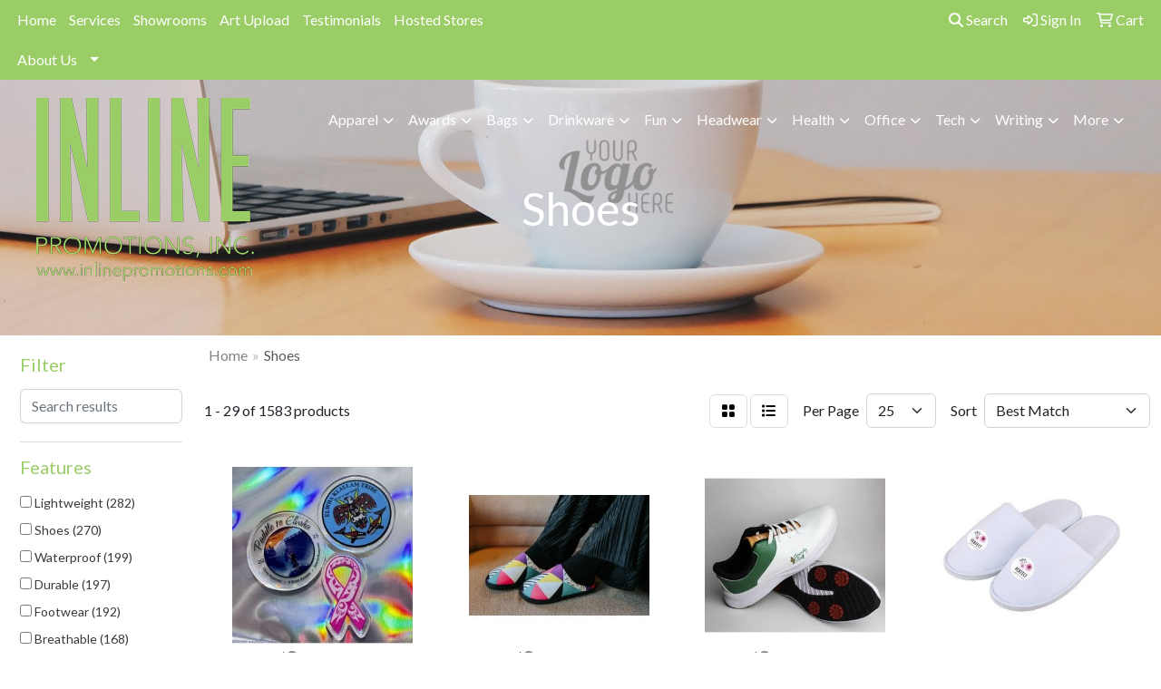

--- FILE ---
content_type: text/html
request_url: https://www.inlinepromotions.com/ws/ws.dll/StartSrch?UID=23088&WENavID=17859979
body_size: 14267
content:
<!DOCTYPE html>
<html lang="en"><head>
<meta charset="utf-8">
<meta http-equiv="X-UA-Compatible" content="IE=edge">
<meta name="viewport" content="width=device-width, initial-scale=1">
<!-- The above 3 meta tags *must* come first in the head; any other head content must come *after* these tags -->


<link href="/distsite/styles/8/css/bootstrap.min.css" rel="stylesheet" />
<link href="https://fonts.googleapis.com/css?family=Open+Sans:400,600|Oswald:400,600" rel="stylesheet">
<link href="/distsite/styles/8/css/owl.carousel.min.css" rel="stylesheet">
<link href="/distsite/styles/8/css/nouislider.css" rel="stylesheet">
<!--<link href="/distsite/styles/8/css/menu.css" rel="stylesheet"/>-->
<link href="/distsite/styles/8/css/flexslider.css" rel="stylesheet">
<link href="/distsite/styles/8/css/all.min.css" rel="stylesheet">
<link href="/distsite/styles/8/css/slick/slick.css" rel="stylesheet"/>
<link href="/distsite/styles/8/css/lightbox/lightbox.css" rel="stylesheet"  />
<link href="/distsite/styles/8/css/yamm.css" rel="stylesheet" />
<!-- Custom styles for this theme -->
<link href="/we/we.dll/StyleSheet?UN=23088&Type=WETheme&TS=C44496.6875925926" rel="stylesheet">
<!-- Custom styles for this theme -->
<link href="/we/we.dll/StyleSheet?UN=23088&Type=WETheme-PS&TS=C44496.6875925926" rel="stylesheet">
<style>
@media only screen and (min-width: 1200px){
.navbar-default .navbar-brand, .navbar-default .navbar-brand img {
    max-height: 200px;
}
}
</style>

<!-- HTML5 shim and Respond.js for IE8 support of HTML5 elements and media queries -->
<!--[if lt IE 9]>
      <script src="https://oss.maxcdn.com/html5shiv/3.7.3/html5shiv.min.js"></script>
      <script src="https://oss.maxcdn.com/respond/1.4.2/respond.min.js"></script>
    <![endif]-->

</head>

<body style="background:#fff;">


  <!-- Slide-Out Menu -->
  <div id="filter-menu" class="filter-menu">
    <button id="close-menu" class="btn-close"></button>
    <div class="menu-content">
      
<aside class="filter-sidebar">



<div class="filter-section first">
	<h2>Filter</h2>
	 <div class="input-group mb-3">
	 <input type="text" style="border-right:0;" placeholder="Search results" class="form-control text-search-within-results" name="SearchWithinResults" value="" maxlength="100" onkeyup="HandleTextFilter(event);">
	  <label class="input-group-text" style="background-color:#fff;"><a  style="display:none;" href="javascript:void(0);" class="remove-filter" data-toggle="tooltip" title="Clear" onclick="ClearTextFilter();"><i class="far fa-times" aria-hidden="true"></i> <span class="fa-sr-only">x</span></a></label>
	</div>
</div>

<a href="javascript:void(0);" class="clear-filters"  style="display:none;" onclick="ClearDrillDown();">Clear all filters</a>

<div class="filter-section"  style="display:none;">
	<h2>Categories</h2>

	<div class="filter-list">

	 

		<!-- wrapper for more filters -->
        <div class="show-filter">

		</div><!-- showfilters -->

	</div>

		<a href="#" class="show-more"  style="display:none;" >Show more</a>
</div>


<div class="filter-section" >
	<h2>Features</h2>

		<div class="filter-list">

	  		<div class="checkbox"><label><input class="filtercheckbox" type="checkbox" name="2|Lightweight" ><span> Lightweight (282)</span></label></div><div class="checkbox"><label><input class="filtercheckbox" type="checkbox" name="2|Shoes" ><span> Shoes (270)</span></label></div><div class="checkbox"><label><input class="filtercheckbox" type="checkbox" name="2|Waterproof" ><span> Waterproof (199)</span></label></div><div class="checkbox"><label><input class="filtercheckbox" type="checkbox" name="2|Durable" ><span> Durable (197)</span></label></div><div class="checkbox"><label><input class="filtercheckbox" type="checkbox" name="2|Footwear" ><span> Footwear (192)</span></label></div><div class="checkbox"><label><input class="filtercheckbox" type="checkbox" name="2|Breathable" ><span> Breathable (168)</span></label></div><div class="checkbox"><label><input class="filtercheckbox" type="checkbox" name="2|Comfortable" ><span> Comfortable (164)</span></label></div><div class="checkbox"><label><input class="filtercheckbox" type="checkbox" name="2|Beach" ><span> Beach (142)</span></label></div><div class="checkbox"><label><input class="filtercheckbox" type="checkbox" name="2|Sandals" ><span> Sandals (140)</span></label></div><div class="checkbox"><label><input class="filtercheckbox" type="checkbox" name="2|Slippers" ><span> Slippers (127)</span></label></div><div class="show-filter"><div class="checkbox"><label><input class="filtercheckbox" type="checkbox" name="2|Outdoor" ><span> Outdoor (126)</span></label></div><div class="checkbox"><label><input class="filtercheckbox" type="checkbox" name="2|Soft" ><span> Soft (120)</span></label></div><div class="checkbox"><label><input class="filtercheckbox" type="checkbox" name="2|Boot" ><span> Boot (118)</span></label></div><div class="checkbox"><label><input class="filtercheckbox" type="checkbox" name="2|Mesh lining" ><span> Mesh lining (115)</span></label></div><div class="checkbox"><label><input class="filtercheckbox" type="checkbox" name="2|Slides" ><span> Slides (109)</span></label></div><div class="checkbox"><label><input class="filtercheckbox" type="checkbox" name="2|Flip flop" ><span> Flip flop (105)</span></label></div><div class="checkbox"><label><input class="filtercheckbox" type="checkbox" name="2|Unisex" ><span> Unisex (91)</span></label></div><div class="checkbox"><label><input class="filtercheckbox" type="checkbox" name="2|Non slip" ><span> Non slip (90)</span></label></div><div class="checkbox"><label><input class="filtercheckbox" type="checkbox" name="2|Portable" ><span> Portable (86)</span></label></div><div class="checkbox"><label><input class="filtercheckbox" type="checkbox" name="2|Non-slip" ><span> Non-slip (85)</span></label></div><div class="checkbox"><label><input class="filtercheckbox" type="checkbox" name="2|Men" ><span> Men (79)</span></label></div><div class="checkbox"><label><input class="filtercheckbox" type="checkbox" name="2|Pool" ><span> Pool (79)</span></label></div><div class="checkbox"><label><input class="filtercheckbox" type="checkbox" name="2|Indoor" ><span> Indoor (77)</span></label></div><div class="checkbox"><label><input class="filtercheckbox" type="checkbox" name="2|Summer" ><span> Summer (76)</span></label></div><div class="checkbox"><label><input class="filtercheckbox" type="checkbox" name="2|Travel" ><span> Travel (76)</span></label></div><div class="checkbox"><label><input class="filtercheckbox" type="checkbox" name="2|Flexible" ><span> Flexible (75)</span></label></div><div class="checkbox"><label><input class="filtercheckbox" type="checkbox" name="2|Cement construction" ><span> Cement construction (71)</span></label></div><div class="checkbox"><label><input class="filtercheckbox" type="checkbox" name="2|Premium full grain leather" ><span> Premium full grain leather (70)</span></label></div><div class="checkbox"><label><input class="filtercheckbox" type="checkbox" name="2|Washable" ><span> Washable (69)</span></label></div><div class="checkbox"><label><input class="filtercheckbox" type="checkbox" name="2|Waterproof pro™ construction" ><span> Waterproof pro™ construction (67)</span></label></div><div class="checkbox"><label><input class="filtercheckbox" type="checkbox" name="2|Womens" ><span> Womens (67)</span></label></div><div class="checkbox"><label><input class="filtercheckbox" type="checkbox" name="2|Practical" ><span> Practical (65)</span></label></div><div class="checkbox"><label><input class="filtercheckbox" type="checkbox" name="2|Warm" ><span> Warm (65)</span></label></div><div class="checkbox"><label><input class="filtercheckbox" type="checkbox" name="2|Spa" ><span> Spa (64)</span></label></div><div class="checkbox"><label><input class="filtercheckbox" type="checkbox" name="2|Open toe" ><span> Open toe (62)</span></label></div><div class="checkbox"><label><input class="filtercheckbox" type="checkbox" name="2|Comfort" ><span> Comfort (60)</span></label></div><div class="checkbox"><label><input class="filtercheckbox" type="checkbox" name="2|Full grain leather" ><span> Full grain leather (60)</span></label></div><div class="checkbox"><label><input class="filtercheckbox" type="checkbox" name="2|Timberland" ><span> Timberland (59)</span></label></div><div class="checkbox"><label><input class="filtercheckbox" type="checkbox" name="2|Rubber" ><span> Rubber (57)</span></label></div><div class="checkbox"><label><input class="filtercheckbox" type="checkbox" name="2|Work boots" ><span> Work boots (56)</span></label></div><div class="checkbox"><label><input class="filtercheckbox" type="checkbox" name="2|Casual" ><span> Casual (50)</span></label></div><div class="checkbox"><label><input class="filtercheckbox" type="checkbox" name="2|Fashion" ><span> Fashion (50)</span></label></div><div class="checkbox"><label><input class="filtercheckbox" type="checkbox" name="2|Home" ><span> Home (50)</span></label></div><div class="checkbox"><label><input class="filtercheckbox" type="checkbox" name="2|Disposable" ><span> Disposable (49)</span></label></div><div class="checkbox"><label><input class="filtercheckbox" type="checkbox" name="2|Plush" ><span> Plush (49)</span></label></div><div class="checkbox"><label><input class="filtercheckbox" type="checkbox" name="2|Reusable" ><span> Reusable (49)</span></label></div><div class="checkbox"><label><input class="filtercheckbox" type="checkbox" name="2|Sports" ><span> Sports (49)</span></label></div><div class="checkbox"><label><input class="filtercheckbox" type="checkbox" name="2|Protective" ><span> Protective (47)</span></label></div><div class="checkbox"><label><input class="filtercheckbox" type="checkbox" name="2|Shock absorbing" ><span> Shock absorbing (47)</span></label></div><div class="checkbox"><label><input class="filtercheckbox" type="checkbox" name="2|Wearproof" ><span> Wearproof (46)</span></label></div></div>

			<!-- wrapper for more filters -->
			<div class="show-filter">

			</div><!-- showfilters -->
 		</div>
		<a href="#" class="show-more"  >Show more</a>


</div>


<div class="filter-section" >
	<h2>Colors</h2>

		<div class="filter-list">

		  	<div class="checkbox"><label><input class="filtercheckbox" type="checkbox" name="1|Black" ><span> Black (740)</span></label></div><div class="checkbox"><label><input class="filtercheckbox" type="checkbox" name="1|White" ><span> White (442)</span></label></div><div class="checkbox"><label><input class="filtercheckbox" type="checkbox" name="1|Pink" ><span> Pink (402)</span></label></div><div class="checkbox"><label><input class="filtercheckbox" type="checkbox" name="1|Blue" ><span> Blue (356)</span></label></div><div class="checkbox"><label><input class="filtercheckbox" type="checkbox" name="1|Gray" ><span> Gray (331)</span></label></div><div class="checkbox"><label><input class="filtercheckbox" type="checkbox" name="1|Yellow" ><span> Yellow (291)</span></label></div><div class="checkbox"><label><input class="filtercheckbox" type="checkbox" name="1|Green" ><span> Green (276)</span></label></div><div class="checkbox"><label><input class="filtercheckbox" type="checkbox" name="1|Red" ><span> Red (275)</span></label></div><div class="checkbox"><label><input class="filtercheckbox" type="checkbox" name="1|Various" ><span> Various (220)</span></label></div><div class="checkbox"><label><input class="filtercheckbox" type="checkbox" name="1|Brown" ><span> Brown (186)</span></label></div><div class="show-filter"><div class="checkbox"><label><input class="filtercheckbox" type="checkbox" name="1|Orange" ><span> Orange (180)</span></label></div><div class="checkbox"><label><input class="filtercheckbox" type="checkbox" name="1|Purple" ><span> Purple (164)</span></label></div><div class="checkbox"><label><input class="filtercheckbox" type="checkbox" name="1|Navy blue" ><span> Navy blue (90)</span></label></div><div class="checkbox"><label><input class="filtercheckbox" type="checkbox" name="1|Beige" ><span> Beige (45)</span></label></div><div class="checkbox"><label><input class="filtercheckbox" type="checkbox" name="1|Royal blue" ><span> Royal blue (45)</span></label></div><div class="checkbox"><label><input class="filtercheckbox" type="checkbox" name="1|Light blue" ><span> Light blue (44)</span></label></div><div class="checkbox"><label><input class="filtercheckbox" type="checkbox" name="1|Dark brown" ><span> Dark brown (33)</span></label></div><div class="checkbox"><label><input class="filtercheckbox" type="checkbox" name="1|Silver" ><span> Silver (29)</span></label></div><div class="checkbox"><label><input class="filtercheckbox" type="checkbox" name="1|Dark blue" ><span> Dark blue (27)</span></label></div><div class="checkbox"><label><input class="filtercheckbox" type="checkbox" name="1|Assorted" ><span> Assorted (24)</span></label></div><div class="checkbox"><label><input class="filtercheckbox" type="checkbox" name="1|Black/white" ><span> Black/white (24)</span></label></div><div class="checkbox"><label><input class="filtercheckbox" type="checkbox" name="1|Tan" ><span> Tan (23)</span></label></div><div class="checkbox"><label><input class="filtercheckbox" type="checkbox" name="1|Rose red" ><span> Rose red (20)</span></label></div><div class="checkbox"><label><input class="filtercheckbox" type="checkbox" name="1|Gold" ><span> Gold (19)</span></label></div><div class="checkbox"><label><input class="filtercheckbox" type="checkbox" name="1|Dark green" ><span> Dark green (18)</span></label></div><div class="checkbox"><label><input class="filtercheckbox" type="checkbox" name="1|Brown-214" ><span> Brown-214 (16)</span></label></div><div class="checkbox"><label><input class="filtercheckbox" type="checkbox" name="1|Light green" ><span> Light green (16)</span></label></div><div class="checkbox"><label><input class="filtercheckbox" type="checkbox" name="1|Lime green" ><span> Lime green (16)</span></label></div><div class="checkbox"><label><input class="filtercheckbox" type="checkbox" name="1|Dark gray" ><span> Dark gray (15)</span></label></div><div class="checkbox"><label><input class="filtercheckbox" type="checkbox" name="1|Sky blue" ><span> Sky blue (15)</span></label></div><div class="checkbox"><label><input class="filtercheckbox" type="checkbox" name="1|Khaki" ><span> Khaki (14)</span></label></div><div class="checkbox"><label><input class="filtercheckbox" type="checkbox" name="1|Light pink" ><span> Light pink (14)</span></label></div><div class="checkbox"><label><input class="filtercheckbox" type="checkbox" name="1|Aged bark brown" ><span> Aged bark brown (12)</span></label></div><div class="checkbox"><label><input class="filtercheckbox" type="checkbox" name="1|Black/red" ><span> Black/red (12)</span></label></div><div class="checkbox"><label><input class="filtercheckbox" type="checkbox" name="1|Distressed brown" ><span> Distressed brown (12)</span></label></div><div class="checkbox"><label><input class="filtercheckbox" type="checkbox" name="1|Oily distressed brown" ><span> Oily distressed brown (12)</span></label></div><div class="checkbox"><label><input class="filtercheckbox" type="checkbox" name="1|Wine red" ><span> Wine red (10)</span></label></div><div class="checkbox"><label><input class="filtercheckbox" type="checkbox" name="1|Copper" ><span> Copper (9)</span></label></div><div class="checkbox"><label><input class="filtercheckbox" type="checkbox" name="1|Cyan blue" ><span> Cyan blue (9)</span></label></div><div class="checkbox"><label><input class="filtercheckbox" type="checkbox" name="1|Coffee brown" ><span> Coffee brown (8)</span></label></div><div class="checkbox"><label><input class="filtercheckbox" type="checkbox" name="1|Custom" ><span> Custom (8)</span></label></div><div class="checkbox"><label><input class="filtercheckbox" type="checkbox" name="1|Khaki tan" ><span> Khaki tan (8)</span></label></div><div class="checkbox"><label><input class="filtercheckbox" type="checkbox" name="1|Light brown" ><span> Light brown (8)</span></label></div><div class="checkbox"><label><input class="filtercheckbox" type="checkbox" name="1|Navy" ><span> Navy (8)</span></label></div><div class="checkbox"><label><input class="filtercheckbox" type="checkbox" name="1|Plating - gold" ><span> Plating - gold (8)</span></label></div><div class="checkbox"><label><input class="filtercheckbox" type="checkbox" name="1|Black/gray" ><span> Black/gray (7)</span></label></div><div class="checkbox"><label><input class="filtercheckbox" type="checkbox" name="1|Black/royal blue" ><span> Black/royal blue (7)</span></label></div><div class="checkbox"><label><input class="filtercheckbox" type="checkbox" name="1|Black-001" ><span> Black-001 (7)</span></label></div><div class="checkbox"><label><input class="filtercheckbox" type="checkbox" name="1|Clear" ><span> Clear (7)</span></label></div><div class="checkbox"><label><input class="filtercheckbox" type="checkbox" name="1|Coffee" ><span> Coffee (7)</span></label></div></div>


			<!-- wrapper for more filters -->
			<div class="show-filter">

			</div><!-- showfilters -->

		  </div>

		<a href="#" class="show-more"  >Show more</a>
</div>


<div class="filter-section"  >
	<h2>Price Range</h2>
	<div class="filter-price-wrap">
		<div class="filter-price-inner">
			<div class="input-group">
				<span class="input-group-text input-group-text-white">$</span>
				<input type="text" class="form-control form-control-sm filter-min-prices" name="min-prices" value="" placeholder="Min" onkeyup="HandlePriceFilter(event);">
			</div>
			<div class="input-group">
				<span class="input-group-text input-group-text-white">$</span>
				<input type="text" class="form-control form-control-sm filter-max-prices" name="max-prices" value="" placeholder="Max" onkeyup="HandlePriceFilter(event);">
			</div>
		</div>
		<a href="javascript:void(0)" onclick="SetPriceFilter();" ><i class="fa-solid fa-chevron-right"></i></a>
	</div>
</div>

<div class="filter-section"   >
	<h2>Quantity</h2>
	<div class="filter-price-wrap mb-2">
		<input type="text" class="form-control form-control-sm filter-quantity" value="" placeholder="Qty" onkeyup="HandleQuantityFilter(event);">
		<a href="javascript:void(0)" onclick="SetQuantityFilter();"><i class="fa-solid fa-chevron-right"></i></a>
	</div>
</div>




	</aside>

    </div>
</div>




	<div class="container-fluid">
		<div class="row">

			<div class="col-md-3 col-lg-2">
        <div class="d-none d-md-block">
          <div id="desktop-filter">
            
<aside class="filter-sidebar">



<div class="filter-section first">
	<h2>Filter</h2>
	 <div class="input-group mb-3">
	 <input type="text" style="border-right:0;" placeholder="Search results" class="form-control text-search-within-results" name="SearchWithinResults" value="" maxlength="100" onkeyup="HandleTextFilter(event);">
	  <label class="input-group-text" style="background-color:#fff;"><a  style="display:none;" href="javascript:void(0);" class="remove-filter" data-toggle="tooltip" title="Clear" onclick="ClearTextFilter();"><i class="far fa-times" aria-hidden="true"></i> <span class="fa-sr-only">x</span></a></label>
	</div>
</div>

<a href="javascript:void(0);" class="clear-filters"  style="display:none;" onclick="ClearDrillDown();">Clear all filters</a>

<div class="filter-section"  style="display:none;">
	<h2>Categories</h2>

	<div class="filter-list">

	 

		<!-- wrapper for more filters -->
        <div class="show-filter">

		</div><!-- showfilters -->

	</div>

		<a href="#" class="show-more"  style="display:none;" >Show more</a>
</div>


<div class="filter-section" >
	<h2>Features</h2>

		<div class="filter-list">

	  		<div class="checkbox"><label><input class="filtercheckbox" type="checkbox" name="2|Lightweight" ><span> Lightweight (282)</span></label></div><div class="checkbox"><label><input class="filtercheckbox" type="checkbox" name="2|Shoes" ><span> Shoes (270)</span></label></div><div class="checkbox"><label><input class="filtercheckbox" type="checkbox" name="2|Waterproof" ><span> Waterproof (199)</span></label></div><div class="checkbox"><label><input class="filtercheckbox" type="checkbox" name="2|Durable" ><span> Durable (197)</span></label></div><div class="checkbox"><label><input class="filtercheckbox" type="checkbox" name="2|Footwear" ><span> Footwear (192)</span></label></div><div class="checkbox"><label><input class="filtercheckbox" type="checkbox" name="2|Breathable" ><span> Breathable (168)</span></label></div><div class="checkbox"><label><input class="filtercheckbox" type="checkbox" name="2|Comfortable" ><span> Comfortable (164)</span></label></div><div class="checkbox"><label><input class="filtercheckbox" type="checkbox" name="2|Beach" ><span> Beach (142)</span></label></div><div class="checkbox"><label><input class="filtercheckbox" type="checkbox" name="2|Sandals" ><span> Sandals (140)</span></label></div><div class="checkbox"><label><input class="filtercheckbox" type="checkbox" name="2|Slippers" ><span> Slippers (127)</span></label></div><div class="show-filter"><div class="checkbox"><label><input class="filtercheckbox" type="checkbox" name="2|Outdoor" ><span> Outdoor (126)</span></label></div><div class="checkbox"><label><input class="filtercheckbox" type="checkbox" name="2|Soft" ><span> Soft (120)</span></label></div><div class="checkbox"><label><input class="filtercheckbox" type="checkbox" name="2|Boot" ><span> Boot (118)</span></label></div><div class="checkbox"><label><input class="filtercheckbox" type="checkbox" name="2|Mesh lining" ><span> Mesh lining (115)</span></label></div><div class="checkbox"><label><input class="filtercheckbox" type="checkbox" name="2|Slides" ><span> Slides (109)</span></label></div><div class="checkbox"><label><input class="filtercheckbox" type="checkbox" name="2|Flip flop" ><span> Flip flop (105)</span></label></div><div class="checkbox"><label><input class="filtercheckbox" type="checkbox" name="2|Unisex" ><span> Unisex (91)</span></label></div><div class="checkbox"><label><input class="filtercheckbox" type="checkbox" name="2|Non slip" ><span> Non slip (90)</span></label></div><div class="checkbox"><label><input class="filtercheckbox" type="checkbox" name="2|Portable" ><span> Portable (86)</span></label></div><div class="checkbox"><label><input class="filtercheckbox" type="checkbox" name="2|Non-slip" ><span> Non-slip (85)</span></label></div><div class="checkbox"><label><input class="filtercheckbox" type="checkbox" name="2|Men" ><span> Men (79)</span></label></div><div class="checkbox"><label><input class="filtercheckbox" type="checkbox" name="2|Pool" ><span> Pool (79)</span></label></div><div class="checkbox"><label><input class="filtercheckbox" type="checkbox" name="2|Indoor" ><span> Indoor (77)</span></label></div><div class="checkbox"><label><input class="filtercheckbox" type="checkbox" name="2|Summer" ><span> Summer (76)</span></label></div><div class="checkbox"><label><input class="filtercheckbox" type="checkbox" name="2|Travel" ><span> Travel (76)</span></label></div><div class="checkbox"><label><input class="filtercheckbox" type="checkbox" name="2|Flexible" ><span> Flexible (75)</span></label></div><div class="checkbox"><label><input class="filtercheckbox" type="checkbox" name="2|Cement construction" ><span> Cement construction (71)</span></label></div><div class="checkbox"><label><input class="filtercheckbox" type="checkbox" name="2|Premium full grain leather" ><span> Premium full grain leather (70)</span></label></div><div class="checkbox"><label><input class="filtercheckbox" type="checkbox" name="2|Washable" ><span> Washable (69)</span></label></div><div class="checkbox"><label><input class="filtercheckbox" type="checkbox" name="2|Waterproof pro™ construction" ><span> Waterproof pro™ construction (67)</span></label></div><div class="checkbox"><label><input class="filtercheckbox" type="checkbox" name="2|Womens" ><span> Womens (67)</span></label></div><div class="checkbox"><label><input class="filtercheckbox" type="checkbox" name="2|Practical" ><span> Practical (65)</span></label></div><div class="checkbox"><label><input class="filtercheckbox" type="checkbox" name="2|Warm" ><span> Warm (65)</span></label></div><div class="checkbox"><label><input class="filtercheckbox" type="checkbox" name="2|Spa" ><span> Spa (64)</span></label></div><div class="checkbox"><label><input class="filtercheckbox" type="checkbox" name="2|Open toe" ><span> Open toe (62)</span></label></div><div class="checkbox"><label><input class="filtercheckbox" type="checkbox" name="2|Comfort" ><span> Comfort (60)</span></label></div><div class="checkbox"><label><input class="filtercheckbox" type="checkbox" name="2|Full grain leather" ><span> Full grain leather (60)</span></label></div><div class="checkbox"><label><input class="filtercheckbox" type="checkbox" name="2|Timberland" ><span> Timberland (59)</span></label></div><div class="checkbox"><label><input class="filtercheckbox" type="checkbox" name="2|Rubber" ><span> Rubber (57)</span></label></div><div class="checkbox"><label><input class="filtercheckbox" type="checkbox" name="2|Work boots" ><span> Work boots (56)</span></label></div><div class="checkbox"><label><input class="filtercheckbox" type="checkbox" name="2|Casual" ><span> Casual (50)</span></label></div><div class="checkbox"><label><input class="filtercheckbox" type="checkbox" name="2|Fashion" ><span> Fashion (50)</span></label></div><div class="checkbox"><label><input class="filtercheckbox" type="checkbox" name="2|Home" ><span> Home (50)</span></label></div><div class="checkbox"><label><input class="filtercheckbox" type="checkbox" name="2|Disposable" ><span> Disposable (49)</span></label></div><div class="checkbox"><label><input class="filtercheckbox" type="checkbox" name="2|Plush" ><span> Plush (49)</span></label></div><div class="checkbox"><label><input class="filtercheckbox" type="checkbox" name="2|Reusable" ><span> Reusable (49)</span></label></div><div class="checkbox"><label><input class="filtercheckbox" type="checkbox" name="2|Sports" ><span> Sports (49)</span></label></div><div class="checkbox"><label><input class="filtercheckbox" type="checkbox" name="2|Protective" ><span> Protective (47)</span></label></div><div class="checkbox"><label><input class="filtercheckbox" type="checkbox" name="2|Shock absorbing" ><span> Shock absorbing (47)</span></label></div><div class="checkbox"><label><input class="filtercheckbox" type="checkbox" name="2|Wearproof" ><span> Wearproof (46)</span></label></div></div>

			<!-- wrapper for more filters -->
			<div class="show-filter">

			</div><!-- showfilters -->
 		</div>
		<a href="#" class="show-more"  >Show more</a>


</div>


<div class="filter-section" >
	<h2>Colors</h2>

		<div class="filter-list">

		  	<div class="checkbox"><label><input class="filtercheckbox" type="checkbox" name="1|Black" ><span> Black (740)</span></label></div><div class="checkbox"><label><input class="filtercheckbox" type="checkbox" name="1|White" ><span> White (442)</span></label></div><div class="checkbox"><label><input class="filtercheckbox" type="checkbox" name="1|Pink" ><span> Pink (402)</span></label></div><div class="checkbox"><label><input class="filtercheckbox" type="checkbox" name="1|Blue" ><span> Blue (356)</span></label></div><div class="checkbox"><label><input class="filtercheckbox" type="checkbox" name="1|Gray" ><span> Gray (331)</span></label></div><div class="checkbox"><label><input class="filtercheckbox" type="checkbox" name="1|Yellow" ><span> Yellow (291)</span></label></div><div class="checkbox"><label><input class="filtercheckbox" type="checkbox" name="1|Green" ><span> Green (276)</span></label></div><div class="checkbox"><label><input class="filtercheckbox" type="checkbox" name="1|Red" ><span> Red (275)</span></label></div><div class="checkbox"><label><input class="filtercheckbox" type="checkbox" name="1|Various" ><span> Various (220)</span></label></div><div class="checkbox"><label><input class="filtercheckbox" type="checkbox" name="1|Brown" ><span> Brown (186)</span></label></div><div class="show-filter"><div class="checkbox"><label><input class="filtercheckbox" type="checkbox" name="1|Orange" ><span> Orange (180)</span></label></div><div class="checkbox"><label><input class="filtercheckbox" type="checkbox" name="1|Purple" ><span> Purple (164)</span></label></div><div class="checkbox"><label><input class="filtercheckbox" type="checkbox" name="1|Navy blue" ><span> Navy blue (90)</span></label></div><div class="checkbox"><label><input class="filtercheckbox" type="checkbox" name="1|Beige" ><span> Beige (45)</span></label></div><div class="checkbox"><label><input class="filtercheckbox" type="checkbox" name="1|Royal blue" ><span> Royal blue (45)</span></label></div><div class="checkbox"><label><input class="filtercheckbox" type="checkbox" name="1|Light blue" ><span> Light blue (44)</span></label></div><div class="checkbox"><label><input class="filtercheckbox" type="checkbox" name="1|Dark brown" ><span> Dark brown (33)</span></label></div><div class="checkbox"><label><input class="filtercheckbox" type="checkbox" name="1|Silver" ><span> Silver (29)</span></label></div><div class="checkbox"><label><input class="filtercheckbox" type="checkbox" name="1|Dark blue" ><span> Dark blue (27)</span></label></div><div class="checkbox"><label><input class="filtercheckbox" type="checkbox" name="1|Assorted" ><span> Assorted (24)</span></label></div><div class="checkbox"><label><input class="filtercheckbox" type="checkbox" name="1|Black/white" ><span> Black/white (24)</span></label></div><div class="checkbox"><label><input class="filtercheckbox" type="checkbox" name="1|Tan" ><span> Tan (23)</span></label></div><div class="checkbox"><label><input class="filtercheckbox" type="checkbox" name="1|Rose red" ><span> Rose red (20)</span></label></div><div class="checkbox"><label><input class="filtercheckbox" type="checkbox" name="1|Gold" ><span> Gold (19)</span></label></div><div class="checkbox"><label><input class="filtercheckbox" type="checkbox" name="1|Dark green" ><span> Dark green (18)</span></label></div><div class="checkbox"><label><input class="filtercheckbox" type="checkbox" name="1|Brown-214" ><span> Brown-214 (16)</span></label></div><div class="checkbox"><label><input class="filtercheckbox" type="checkbox" name="1|Light green" ><span> Light green (16)</span></label></div><div class="checkbox"><label><input class="filtercheckbox" type="checkbox" name="1|Lime green" ><span> Lime green (16)</span></label></div><div class="checkbox"><label><input class="filtercheckbox" type="checkbox" name="1|Dark gray" ><span> Dark gray (15)</span></label></div><div class="checkbox"><label><input class="filtercheckbox" type="checkbox" name="1|Sky blue" ><span> Sky blue (15)</span></label></div><div class="checkbox"><label><input class="filtercheckbox" type="checkbox" name="1|Khaki" ><span> Khaki (14)</span></label></div><div class="checkbox"><label><input class="filtercheckbox" type="checkbox" name="1|Light pink" ><span> Light pink (14)</span></label></div><div class="checkbox"><label><input class="filtercheckbox" type="checkbox" name="1|Aged bark brown" ><span> Aged bark brown (12)</span></label></div><div class="checkbox"><label><input class="filtercheckbox" type="checkbox" name="1|Black/red" ><span> Black/red (12)</span></label></div><div class="checkbox"><label><input class="filtercheckbox" type="checkbox" name="1|Distressed brown" ><span> Distressed brown (12)</span></label></div><div class="checkbox"><label><input class="filtercheckbox" type="checkbox" name="1|Oily distressed brown" ><span> Oily distressed brown (12)</span></label></div><div class="checkbox"><label><input class="filtercheckbox" type="checkbox" name="1|Wine red" ><span> Wine red (10)</span></label></div><div class="checkbox"><label><input class="filtercheckbox" type="checkbox" name="1|Copper" ><span> Copper (9)</span></label></div><div class="checkbox"><label><input class="filtercheckbox" type="checkbox" name="1|Cyan blue" ><span> Cyan blue (9)</span></label></div><div class="checkbox"><label><input class="filtercheckbox" type="checkbox" name="1|Coffee brown" ><span> Coffee brown (8)</span></label></div><div class="checkbox"><label><input class="filtercheckbox" type="checkbox" name="1|Custom" ><span> Custom (8)</span></label></div><div class="checkbox"><label><input class="filtercheckbox" type="checkbox" name="1|Khaki tan" ><span> Khaki tan (8)</span></label></div><div class="checkbox"><label><input class="filtercheckbox" type="checkbox" name="1|Light brown" ><span> Light brown (8)</span></label></div><div class="checkbox"><label><input class="filtercheckbox" type="checkbox" name="1|Navy" ><span> Navy (8)</span></label></div><div class="checkbox"><label><input class="filtercheckbox" type="checkbox" name="1|Plating - gold" ><span> Plating - gold (8)</span></label></div><div class="checkbox"><label><input class="filtercheckbox" type="checkbox" name="1|Black/gray" ><span> Black/gray (7)</span></label></div><div class="checkbox"><label><input class="filtercheckbox" type="checkbox" name="1|Black/royal blue" ><span> Black/royal blue (7)</span></label></div><div class="checkbox"><label><input class="filtercheckbox" type="checkbox" name="1|Black-001" ><span> Black-001 (7)</span></label></div><div class="checkbox"><label><input class="filtercheckbox" type="checkbox" name="1|Clear" ><span> Clear (7)</span></label></div><div class="checkbox"><label><input class="filtercheckbox" type="checkbox" name="1|Coffee" ><span> Coffee (7)</span></label></div></div>


			<!-- wrapper for more filters -->
			<div class="show-filter">

			</div><!-- showfilters -->

		  </div>

		<a href="#" class="show-more"  >Show more</a>
</div>


<div class="filter-section"  >
	<h2>Price Range</h2>
	<div class="filter-price-wrap">
		<div class="filter-price-inner">
			<div class="input-group">
				<span class="input-group-text input-group-text-white">$</span>
				<input type="text" class="form-control form-control-sm filter-min-prices" name="min-prices" value="" placeholder="Min" onkeyup="HandlePriceFilter(event);">
			</div>
			<div class="input-group">
				<span class="input-group-text input-group-text-white">$</span>
				<input type="text" class="form-control form-control-sm filter-max-prices" name="max-prices" value="" placeholder="Max" onkeyup="HandlePriceFilter(event);">
			</div>
		</div>
		<a href="javascript:void(0)" onclick="SetPriceFilter();" ><i class="fa-solid fa-chevron-right"></i></a>
	</div>
</div>

<div class="filter-section"   >
	<h2>Quantity</h2>
	<div class="filter-price-wrap mb-2">
		<input type="text" class="form-control form-control-sm filter-quantity" value="" placeholder="Qty" onkeyup="HandleQuantityFilter(event);">
		<a href="javascript:void(0)" onclick="SetQuantityFilter();"><i class="fa-solid fa-chevron-right"></i></a>
	</div>
</div>




	</aside>

          </div>
        </div>
			</div>

			<div class="col-md-9 col-lg-10">
				

				<ol class="breadcrumb"  >
              		<li><a href="https://www.inlinepromotions.com" target="_top">Home</a></li>
             	 	<li class="active">Shoes</li>
            	</ol>




				<div id="product-list-controls">

				
						<div class="d-flex align-items-center justify-content-between">
							<div class="d-none d-md-block me-3">
								1 - 29 of  1583 <span class="d-none d-lg-inline">products</span>
							</div>
					  
						  <!-- Right Aligned Controls -->
						  <div class="product-controls-right d-flex align-items-center">
       
              <button id="show-filter-button" class="btn btn-control d-block d-md-none"><i class="fa-solid fa-filter" aria-hidden="true"></i></button>

							
							<span class="me-3">
								<a href="/ws/ws.dll/StartSrch?UID=23088&WENavID=17859979&View=T&ST=260114114948310219712260023" class="btn btn-control grid" title="Change to Grid View"><i class="fa-solid fa-grid-2" aria-hidden="true"></i>  <span class="fa-sr-only">Grid</span></a>
								<a href="/ws/ws.dll/StartSrch?UID=23088&WENavID=17859979&View=L&ST=260114114948310219712260023" class="btn btn-control" title="Change to List View"><i class="fa-solid fa-list"></i> <span class="fa-sr-only">List</span></a>
							</span>
							
					  
							<!-- Number of Items Per Page -->
							<div class="me-2 d-none d-lg-block">
								<label>Per Page</label>
							</div>
							<div class="me-3 d-none d-md-block">
								<select class="form-select notranslate" onchange="GoToNewURL(this);" aria-label="Items per page">
									<option value="/ws/ws.dll/StartSrch?UID=23088&WENavID=17859979&ST=260114114948310219712260023&PPP=10" >10</option><option value="/ws/ws.dll/StartSrch?UID=23088&WENavID=17859979&ST=260114114948310219712260023&PPP=25" selected>25</option><option value="/ws/ws.dll/StartSrch?UID=23088&WENavID=17859979&ST=260114114948310219712260023&PPP=50" >50</option><option value="/ws/ws.dll/StartSrch?UID=23088&WENavID=17859979&ST=260114114948310219712260023&PPP=100" >100</option><option value="/ws/ws.dll/StartSrch?UID=23088&WENavID=17859979&ST=260114114948310219712260023&PPP=250" >250</option>
								
								</select>
							</div>
					  
							<!-- Sort By -->
							<div class="d-none d-lg-block me-2">
								<label>Sort</label>
							</div>
							<div>
								<select class="form-select" onchange="GoToNewURL(this);">
									<option value="/ws/ws.dll/StartSrch?UID=23088&WENavID=17859979&Sort=0">Best Match</option><option value="/ws/ws.dll/StartSrch?UID=23088&WENavID=17859979&Sort=3">Most Popular</option><option value="/ws/ws.dll/StartSrch?UID=23088&WENavID=17859979&Sort=1">Price (Low to High)</option><option value="/ws/ws.dll/StartSrch?UID=23088&WENavID=17859979&Sort=2">Price (High to Low)</option>
								 </select>
							</div>
						  </div>
						</div>

			  </div>

				<!-- Product Results List -->
				<ul class="thumbnail-list"><li>
 <a href="https://www.inlinepromotions.com/p/BXJGG-TBFAZ/custom-acrylic-shoe-charms--mockups-in-24-hrs" target="_parent" alt="Custom Acrylic Shoe Charms — Mockups in 24 Hrs" data-adid="52127|8703525" onclick="PostAdStatToService(708703525,1);">
 <div class="pr-list-grid">
		<img class="img-responsive" src="/ws/ws.dll/QPic?SN=52127&P=708703525&I=0&PX=300" alt="Custom Acrylic Shoe Charms — Mockups in 24 Hrs">
		<p class="pr-list-sponsored">Sponsored <span data-bs-toggle="tooltip" data-container="body" data-bs-placement="top" title="You're seeing this ad based on the product's relevance to your search query."><i class="fa fa-info-circle" aria-hidden="true"></i></span></p>
		<p class="pr-name">Custom Acrylic Shoe Charms — Mockups in 24 Hrs</p>
		<div class="pr-meta-row">
			<div class="product-reviews"  style="display:none;">
				<div class="rating-stars">
				<i class="fa-solid fa-star-sharp" aria-hidden="true"></i><i class="fa-solid fa-star-sharp" aria-hidden="true"></i><i class="fa-solid fa-star-sharp" aria-hidden="true"></i><i class="fa-solid fa-star-sharp" aria-hidden="true"></i><i class="fa-solid fa-star-sharp" aria-hidden="true"></i>
				</div>
				<span class="rating-count">(0)</span>
			</div>
			
		</div>
		<p class="pr-number"  ><span class="notranslate">Item #BXJGG-TBFAZ</span></p>
		<p class="pr-price"  ><span class="notranslate">$1.19</span> - <span class="notranslate">$2.39</span></p>
 </div>
 </a>
</li>
<li>
 <a href="https://www.inlinepromotions.com/p/YZEHK-RQQPF/slipper" target="_parent" alt="Slipper" data-adid="50144|8061019" onclick="PostAdStatToService(708061019,1);">
 <div class="pr-list-grid">
		<img class="img-responsive" src="/ws/ws.dll/QPic?SN=50144&P=708061019&I=0&PX=300" alt="Slipper">
		<p class="pr-list-sponsored">Sponsored <span data-bs-toggle="tooltip" data-container="body" data-bs-placement="top" title="You're seeing this ad based on the product's relevance to your search query."><i class="fa fa-info-circle" aria-hidden="true"></i></span></p>
		<p class="pr-name">Slipper</p>
		<div class="pr-meta-row">
			<div class="product-reviews"  style="display:none;">
				<div class="rating-stars">
				<i class="fa-solid fa-star-sharp" aria-hidden="true"></i><i class="fa-solid fa-star-sharp" aria-hidden="true"></i><i class="fa-solid fa-star-sharp" aria-hidden="true"></i><i class="fa-solid fa-star-sharp" aria-hidden="true"></i><i class="fa-solid fa-star-sharp" aria-hidden="true"></i>
				</div>
				<span class="rating-count">(0)</span>
			</div>
			
		</div>
		<p class="pr-number"  ><span class="notranslate">Item #YZEHK-RQQPF</span></p>
		<p class="pr-price"  ><span class="notranslate">$53.77</span> - <span class="notranslate">$62.12</span></p>
 </div>
 </a>
</li>
<li>
 <a href="https://www.inlinepromotions.com/p/YSLZK-ROGDJ/custom-golf-shoe" target="_parent" alt="Custom Golf Shoe" data-adid="50144|8018799" onclick="PostAdStatToService(558018799,1);">
 <div class="pr-list-grid">
		<img class="img-responsive" src="/ws/ws.dll/QPic?SN=50144&P=558018799&I=0&PX=300" alt="Custom Golf Shoe">
		<p class="pr-list-sponsored">Sponsored <span data-bs-toggle="tooltip" data-container="body" data-bs-placement="top" title="You're seeing this ad based on the product's relevance to your search query."><i class="fa fa-info-circle" aria-hidden="true"></i></span></p>
		<p class="pr-name">Custom Golf Shoe</p>
		<div class="pr-meta-row">
			<div class="product-reviews"  style="display:none;">
				<div class="rating-stars">
				<i class="fa-solid fa-star-sharp" aria-hidden="true"></i><i class="fa-solid fa-star-sharp" aria-hidden="true"></i><i class="fa-solid fa-star-sharp" aria-hidden="true"></i><i class="fa-solid fa-star-sharp" aria-hidden="true"></i><i class="fa-solid fa-star-sharp" aria-hidden="true"></i>
				</div>
				<span class="rating-count">(0)</span>
			</div>
			
		</div>
		<p class="pr-number"  ><span class="notranslate">Item #YSLZK-ROGDJ</span></p>
		<p class="pr-price"  ><span class="notranslate">$134.24</span> - <span class="notranslate">$142.02</span></p>
 </div>
 </a>
</li>
<a name="3" href="#" alt="Item 3"></a>
<li>
 <a href="https://www.inlinepromotions.com/p/RSEFG-PZFXR/cascade-travel-slippers" target="_parent" alt="Cascade Travel Slippers">
 <div class="pr-list-grid">
		<img class="img-responsive" src="/ws/ws.dll/QPic?SN=63952&P=937298035&I=0&PX=300" alt="Cascade Travel Slippers">
		<p class="pr-name">Cascade Travel Slippers</p>
		<div class="pr-meta-row">
			<div class="product-reviews"  style="display:none;">
				<div class="rating-stars">
				<i class="fa-solid fa-star-sharp" aria-hidden="true"></i><i class="fa-solid fa-star-sharp" aria-hidden="true"></i><i class="fa-solid fa-star-sharp" aria-hidden="true"></i><i class="fa-solid fa-star-sharp" aria-hidden="true"></i><i class="fa-solid fa-star-sharp" aria-hidden="true"></i>
				</div>
				<span class="rating-count">(0)</span>
			</div>
			
		</div>
		<p class="pr-number"  ><span class="notranslate">Item #RSEFG-PZFXR</span></p>
		<p class="pr-price"  ><span class="notranslate">$6.09</span> - <span class="notranslate">$7.31</span></p>
 </div>
 </a>
</li>
<a name="4" href="#" alt="Item 4"></a>
<li>
 <a href="https://www.inlinepromotions.com/p/PVMDF-JVURM/blue-led-shoelaces-for-night-fun-runs-printed" target="_parent" alt="Blue LED Shoelaces for Night Fun Runs - PRINTED">
 <div class="pr-list-grid">
		<img class="img-responsive" src="/ws/ws.dll/QPic?SN=67465&P=564495854&I=0&PX=300" alt="Blue LED Shoelaces for Night Fun Runs - PRINTED">
		<p class="pr-name">Blue LED Shoelaces for Night Fun Runs - PRINTED</p>
		<div class="pr-meta-row">
			<div class="product-reviews"  style="display:none;">
				<div class="rating-stars">
				<i class="fa-solid fa-star-sharp" aria-hidden="true"></i><i class="fa-solid fa-star-sharp" aria-hidden="true"></i><i class="fa-solid fa-star-sharp" aria-hidden="true"></i><i class="fa-solid fa-star-sharp" aria-hidden="true"></i><i class="fa-solid fa-star-sharp" aria-hidden="true"></i>
				</div>
				<span class="rating-count">(0)</span>
			</div>
			
		</div>
		<p class="pr-number"  ><span class="notranslate">Item #PVMDF-JVURM</span></p>
		<p class="pr-price"  ><span class="notranslate">$11.9833</span> - <span class="notranslate">$12.4833</span></p>
 </div>
 </a>
</li>
<a name="5" href="#" alt="Item 5"></a>
<li>
 <a href="https://www.inlinepromotions.com/p/ZALZF-RMQSG/non-slip-adult--children-customized-logo-summer-home-pvc-slippers" target="_parent" alt="Non-Slip Adult &amp; Children Customized LOGO Summer Home PVC Slippers">
 <div class="pr-list-grid">
		<img class="img-responsive" src="/ws/ws.dll/QPic?SN=51059&P=387990794&I=0&PX=300" alt="Non-Slip Adult &amp; Children Customized LOGO Summer Home PVC Slippers">
		<p class="pr-name">Non-Slip Adult &amp; Children Customized LOGO Summer Home PVC Slippers</p>
		<div class="pr-meta-row">
			<div class="product-reviews"  style="display:none;">
				<div class="rating-stars">
				<i class="fa-solid fa-star-sharp" aria-hidden="true"></i><i class="fa-solid fa-star-sharp" aria-hidden="true"></i><i class="fa-solid fa-star-sharp" aria-hidden="true"></i><i class="fa-solid fa-star-sharp" aria-hidden="true"></i><i class="fa-solid fa-star-sharp" aria-hidden="true"></i>
				</div>
				<span class="rating-count">(0)</span>
			</div>
			
		</div>
		<p class="pr-number"  ><span class="notranslate">Item #ZALZF-RMQSG</span></p>
		<p class="pr-price"  ><span class="notranslate">$6.998</span> - <span class="notranslate">$19.873</span></p>
 </div>
 </a>
</li>
<a name="6" href="#" alt="Item 6"></a>
<li>
 <a href="https://www.inlinepromotions.com/p/BULCE-SIAWP/adidas-adilette-shower-slide" target="_parent" alt="Adidas Adilette Shower Slide">
 <div class="pr-list-grid">
		<img class="img-responsive" src="/ws/ws.dll/QPic?SN=57040&P=198366763&I=0&PX=300" alt="Adidas Adilette Shower Slide">
		<p class="pr-name">Adidas Adilette Shower Slide</p>
		<div class="pr-meta-row">
			<div class="product-reviews"  style="display:none;">
				<div class="rating-stars">
				<i class="fa-solid fa-star-sharp" aria-hidden="true"></i><i class="fa-solid fa-star-sharp" aria-hidden="true"></i><i class="fa-solid fa-star-sharp" aria-hidden="true"></i><i class="fa-solid fa-star-sharp" aria-hidden="true"></i><i class="fa-solid fa-star-sharp" aria-hidden="true"></i>
				</div>
				<span class="rating-count">(0)</span>
			</div>
			
		</div>
		<p class="pr-number"  ><span class="notranslate">Item #BULCE-SIAWP</span></p>
		<p class="pr-price"  ><span class="notranslate">$27.20</span> - <span class="notranslate">$28.00</span></p>
 </div>
 </a>
</li>
<a name="7" href="#" alt="Item 7"></a>
<li>
 <a href="https://www.inlinepromotions.com/p/OZEFI-RTMOZ/puma-golf-icon-shoe-bag" target="_parent" alt="Puma Golf Icon Shoe Bag">
 <div class="pr-list-grid">
		<img class="img-responsive" src="/ws/ws.dll/QPic?SN=57040&P=998111037&I=0&PX=300" alt="Puma Golf Icon Shoe Bag">
		<p class="pr-name">Puma Golf Icon Shoe Bag</p>
		<div class="pr-meta-row">
			<div class="product-reviews"  style="display:none;">
				<div class="rating-stars">
				<i class="fa-solid fa-star-sharp" aria-hidden="true"></i><i class="fa-solid fa-star-sharp" aria-hidden="true"></i><i class="fa-solid fa-star-sharp" aria-hidden="true"></i><i class="fa-solid fa-star-sharp" aria-hidden="true"></i><i class="fa-solid fa-star-sharp" aria-hidden="true"></i>
				</div>
				<span class="rating-count">(0)</span>
			</div>
			
		</div>
		<p class="pr-number"  ><span class="notranslate">Item #OZEFI-RTMOZ</span></p>
		<p class="pr-price"  ><span class="notranslate">$30.40</span> - <span class="notranslate">$36.40</span></p>
 </div>
 </a>
</li>
<a name="8" href="#" alt="Item 8"></a>
<li>
 <a href="https://www.inlinepromotions.com/p/DAIEK-ODACF/the-downtown-shoe" target="_parent" alt="The Downtown Shoe">
 <div class="pr-list-grid">
		<img class="img-responsive" src="/ws/ws.dll/QPic?SN=50144&P=186450449&I=0&PX=300" alt="The Downtown Shoe">
		<p class="pr-name">The Downtown Shoe</p>
		<div class="pr-meta-row">
			<div class="product-reviews"  style="display:none;">
				<div class="rating-stars">
				<i class="fa-solid fa-star-sharp" aria-hidden="true"></i><i class="fa-solid fa-star-sharp" aria-hidden="true"></i><i class="fa-solid fa-star-sharp" aria-hidden="true"></i><i class="fa-solid fa-star-sharp" aria-hidden="true"></i><i class="fa-solid fa-star-sharp" aria-hidden="true"></i>
				</div>
				<span class="rating-count">(0)</span>
			</div>
			
		</div>
		<p class="pr-number"  ><span class="notranslate">Item #DAIEK-ODACF</span></p>
		<p class="pr-price"  ><span class="notranslate">$96.43</span> - <span class="notranslate">$106.63</span></p>
 </div>
 </a>
</li>
<a name="9" href="#" alt="Item 9"></a>
<li>
 <a href="https://www.inlinepromotions.com/p/CRJIJ-ODNMQ/comfy-sherpa-slippers" target="_parent" alt="Comfy Sherpa Slippers">
 <div class="pr-list-grid">
		<img class="img-responsive" src="/ws/ws.dll/QPic?SN=50119&P=136459508&I=0&PX=300" alt="Comfy Sherpa Slippers">
		<p class="pr-name">Comfy Sherpa Slippers</p>
		<div class="pr-meta-row">
			<div class="product-reviews"  style="display:none;">
				<div class="rating-stars">
				<i class="fa-solid fa-star-sharp" aria-hidden="true"></i><i class="fa-solid fa-star-sharp" aria-hidden="true"></i><i class="fa-solid fa-star-sharp" aria-hidden="true"></i><i class="fa-solid fa-star-sharp" aria-hidden="true"></i><i class="fa-solid fa-star-sharp" aria-hidden="true"></i>
				</div>
				<span class="rating-count">(0)</span>
			</div>
			
		</div>
		<p class="pr-number"  ><span class="notranslate">Item #CRJIJ-ODNMQ</span></p>
		<p class="pr-price"  ><span class="notranslate">$27.20</span> - <span class="notranslate">$31.00</span></p>
 </div>
 </a>
</li>
<a name="10" href="#" alt="Item 10"></a>
<li>
 <a href="https://www.inlinepromotions.com/p/SWMCH-QPOFQ/custom-pvc-shoe-charms" target="_parent" alt="Custom PVC Shoe Charms">
 <div class="pr-list-grid">
		<img class="img-responsive" src="/ws/ws.dll/QPic?SN=52278&P=197584866&I=0&PX=300" alt="Custom PVC Shoe Charms">
		<p class="pr-name">Custom PVC Shoe Charms</p>
		<div class="pr-meta-row">
			<div class="product-reviews"  style="display:none;">
				<div class="rating-stars">
				<i class="fa-solid fa-star-sharp" aria-hidden="true"></i><i class="fa-solid fa-star-sharp" aria-hidden="true"></i><i class="fa-solid fa-star-sharp" aria-hidden="true"></i><i class="fa-solid fa-star-sharp" aria-hidden="true"></i><i class="fa-solid fa-star-sharp" aria-hidden="true"></i>
				</div>
				<span class="rating-count">(0)</span>
			</div>
			
		</div>
		<p class="pr-number"  ><span class="notranslate">Item #SWMCH-QPOFQ</span></p>
		<p class="pr-price"  ><span class="notranslate">$1.08</span> - <span class="notranslate">$4.06</span></p>
 </div>
 </a>
</li>
<a name="11" href="#" alt="Item 11"></a>
<li>
 <a href="https://www.inlinepromotions.com/p/BSFBH-ROFFK/hypd-slydr-switch-custom-slides" target="_parent" alt="HYPD Slydr Switch Custom Slides">
 <div class="pr-list-grid">
		<img class="img-responsive" src="/ws/ws.dll/QPic?SN=53744&P=998018176&I=0&PX=300" alt="HYPD Slydr Switch Custom Slides">
		<p class="pr-name">HYPD Slydr Switch Custom Slides</p>
		<div class="pr-meta-row">
			<div class="product-reviews"  style="display:none;">
				<div class="rating-stars">
				<i class="fa-solid fa-star-sharp" aria-hidden="true"></i><i class="fa-solid fa-star-sharp" aria-hidden="true"></i><i class="fa-solid fa-star-sharp" aria-hidden="true"></i><i class="fa-solid fa-star-sharp" aria-hidden="true"></i><i class="fa-solid fa-star-sharp" aria-hidden="true"></i>
				</div>
				<span class="rating-count">(0)</span>
			</div>
			
		</div>
		<p class="pr-number"  ><span class="notranslate">Item #BSFBH-ROFFK</span></p>
		<p class="pr-price"  ><span class="notranslate">$32.98</span> - <span class="notranslate">$42.98</span></p>
 </div>
 </a>
</li>
<a name="12" href="#" alt="Item 12"></a>
<li>
 <a href="https://www.inlinepromotions.com/p/JZJIJ-QRQKY/skechers-mens-slip-in-performance-golf-shoe" target="_parent" alt="Skechers Men's Slip In Performance Golf Shoe">
 <div class="pr-list-grid">
		<img class="img-responsive" src="/ws/ws.dll/QPic?SN=57040&P=357621508&I=0&PX=300" alt="Skechers Men's Slip In Performance Golf Shoe">
		<p class="pr-name">Skechers Men's Slip In Performance Golf Shoe</p>
		<div class="pr-meta-row">
			<div class="product-reviews"  style="display:none;">
				<div class="rating-stars">
				<i class="fa-solid fa-star-sharp" aria-hidden="true"></i><i class="fa-solid fa-star-sharp" aria-hidden="true"></i><i class="fa-solid fa-star-sharp" aria-hidden="true"></i><i class="fa-solid fa-star-sharp" aria-hidden="true"></i><i class="fa-solid fa-star-sharp" aria-hidden="true"></i>
				</div>
				<span class="rating-count">(0)</span>
			</div>
			
		</div>
		<p class="pr-number"  ><span class="notranslate">Item #JZJIJ-QRQKY</span></p>
		<p class="pr-price"  ><span class="notranslate">$102.00</span> - <span class="notranslate">$108.00</span></p>
 </div>
 </a>
</li>
<a name="13" href="#" alt="Item 13"></a>
<li>
 <a href="https://www.inlinepromotions.com/p/YSIHK-OCIHN/fuzzy-slippers" target="_parent" alt="Fuzzy Slippers">
 <div class="pr-list-grid">
		<img class="img-responsive" src="/ws/ws.dll/QPic?SN=50144&P=336438419&I=0&PX=300" alt="Fuzzy Slippers">
		<p class="pr-name">Fuzzy Slippers</p>
		<div class="pr-meta-row">
			<div class="product-reviews"  style="display:none;">
				<div class="rating-stars">
				<i class="fa-solid fa-star-sharp" aria-hidden="true"></i><i class="fa-solid fa-star-sharp" aria-hidden="true"></i><i class="fa-solid fa-star-sharp" aria-hidden="true"></i><i class="fa-solid fa-star-sharp" aria-hidden="true"></i><i class="fa-solid fa-star-sharp" aria-hidden="true"></i>
				</div>
				<span class="rating-count">(0)</span>
			</div>
			
		</div>
		<p class="pr-number"  ><span class="notranslate">Item #YSIHK-OCIHN</span></p>
		<p class="pr-price"  ><span class="notranslate">$53.77</span> - <span class="notranslate">$62.12</span></p>
 </div>
 </a>
</li>
<a name="14" href="#" alt="Item 14"></a>
<li>
 <a href="https://www.inlinepromotions.com/p/IVHBI-TEDTH/foot-joy-mens-fuel-golf-shoe" target="_parent" alt="Foot Joy Men's Fuel Golf Shoe">
 <div class="pr-list-grid">
		<img class="img-responsive" src="/ws/ws.dll/QPic?SN=57040&P=718755377&I=0&PX=300" alt="Foot Joy Men's Fuel Golf Shoe">
		<p class="pr-name">Foot Joy Men's Fuel Golf Shoe</p>
		<div class="pr-meta-row">
			<div class="product-reviews"  style="display:none;">
				<div class="rating-stars">
				<i class="fa-solid fa-star-sharp" aria-hidden="true"></i><i class="fa-solid fa-star-sharp" aria-hidden="true"></i><i class="fa-solid fa-star-sharp" aria-hidden="true"></i><i class="fa-solid fa-star-sharp" aria-hidden="true"></i><i class="fa-solid fa-star-sharp" aria-hidden="true"></i>
				</div>
				<span class="rating-count">(0)</span>
			</div>
			
		</div>
		<p class="pr-number"  ><span class="notranslate">Item #IVHBI-TEDTH</span></p>
		<p class="pr-price"  ><span class="notranslate">$154.00</span> - <span class="notranslate">$160.00</span></p>
 </div>
 </a>
</li>
<a name="15" href="#" alt="Item 15"></a>
<li>
 <a href="https://www.inlinepromotions.com/p/SUJDK-SIAOT/footjoy-mens-quantum-golf-shoes" target="_parent" alt="FootJoy Men's Quantum Golf Shoes">
 <div class="pr-list-grid">
		<img class="img-responsive" src="/ws/ws.dll/QPic?SN=57040&P=768366559&I=0&PX=300" alt="FootJoy Men's Quantum Golf Shoes">
		<p class="pr-name">FootJoy Men's Quantum Golf Shoes</p>
		<div class="pr-meta-row">
			<div class="product-reviews"  style="display:none;">
				<div class="rating-stars">
				<i class="fa-solid fa-star-sharp" aria-hidden="true"></i><i class="fa-solid fa-star-sharp" aria-hidden="true"></i><i class="fa-solid fa-star-sharp" aria-hidden="true"></i><i class="fa-solid fa-star-sharp" aria-hidden="true"></i><i class="fa-solid fa-star-sharp" aria-hidden="true"></i>
				</div>
				<span class="rating-count">(0)</span>
			</div>
			
		</div>
		<p class="pr-number"  ><span class="notranslate">Item #SUJDK-SIAOT</span></p>
		<p class="pr-price"  ><span class="notranslate">$190.00</span> - <span class="notranslate">$200.00</span></p>
 </div>
 </a>
</li>
<a name="16" href="#" alt="Item 16"></a>
<li>
 <a href="https://www.inlinepromotions.com/p/LAEHK-QODLZ/skechers-go-walk-5-womens-slip-ins-golf-shoe" target="_parent" alt="Skechers Go Walk 5 Womens Slip-ins Golf Shoe">
 <div class="pr-list-grid">
		<img class="img-responsive" src="/ws/ws.dll/QPic?SN=57040&P=327560019&I=0&PX=300" alt="Skechers Go Walk 5 Womens Slip-ins Golf Shoe">
		<p class="pr-name">Skechers Go Walk 5 Womens Slip-ins Golf Shoe</p>
		<div class="pr-meta-row">
			<div class="product-reviews"  style="display:none;">
				<div class="rating-stars">
				<i class="fa-solid fa-star-sharp" aria-hidden="true"></i><i class="fa-solid fa-star-sharp" aria-hidden="true"></i><i class="fa-solid fa-star-sharp" aria-hidden="true"></i><i class="fa-solid fa-star-sharp" aria-hidden="true"></i><i class="fa-solid fa-star-sharp" aria-hidden="true"></i>
				</div>
				<span class="rating-count">(0)</span>
			</div>
			
		</div>
		<p class="pr-number"  ><span class="notranslate">Item #LAEHK-QODLZ</span></p>
		<p class="pr-price"  ><span class="notranslate">$102.00</span> - <span class="notranslate">$108.00</span></p>
 </div>
 </a>
</li>
<a name="17" href="#" alt="Item 17"></a>
<li>
 <a href="https://www.inlinepromotions.com/p/CUMCK-QVJCV/baja-cali-flip-flop" target="_parent" alt="Baja Cali Flip Flop">
 <div class="pr-list-grid">
		<img class="img-responsive" src="/ws/ws.dll/QPic?SN=50119&P=387686869&I=0&PX=300" alt="Baja Cali Flip Flop">
		<p class="pr-name">Baja Cali Flip Flop</p>
		<div class="pr-meta-row">
			<div class="product-reviews"  style="display:none;">
				<div class="rating-stars">
				<i class="fa-solid fa-star-sharp" aria-hidden="true"></i><i class="fa-solid fa-star-sharp" aria-hidden="true"></i><i class="fa-solid fa-star-sharp" aria-hidden="true"></i><i class="fa-solid fa-star-sharp" aria-hidden="true"></i><i class="fa-solid fa-star-sharp" aria-hidden="true"></i>
				</div>
				<span class="rating-count">(0)</span>
			</div>
			
		</div>
		<p class="pr-number"  ><span class="notranslate">Item #CUMCK-QVJCV</span></p>
		<p class="pr-price"  ><span class="notranslate">$6.79</span> - <span class="notranslate">$8.99</span></p>
 </div>
 </a>
</li>
<a name="18" href="#" alt="Item 18"></a>
<li>
 <a href="https://www.inlinepromotions.com/p/UVHCC-TEDSR/foot-joy-womens-flex-golf-shoe" target="_parent" alt="Foot Joy Womens Flex Golf Shoe">
 <div class="pr-list-grid">
		<img class="img-responsive" src="/ws/ws.dll/QPic?SN=57040&P=388755361&I=0&PX=300" alt="Foot Joy Womens Flex Golf Shoe">
		<p class="pr-name">Foot Joy Womens Flex Golf Shoe</p>
		<div class="pr-meta-row">
			<div class="product-reviews"  style="display:none;">
				<div class="rating-stars">
				<i class="fa-solid fa-star-sharp" aria-hidden="true"></i><i class="fa-solid fa-star-sharp" aria-hidden="true"></i><i class="fa-solid fa-star-sharp" aria-hidden="true"></i><i class="fa-solid fa-star-sharp" aria-hidden="true"></i><i class="fa-solid fa-star-sharp" aria-hidden="true"></i>
				</div>
				<span class="rating-count">(0)</span>
			</div>
			
		</div>
		<p class="pr-number"  ><span class="notranslate">Item #UVHCC-TEDSR</span></p>
		<p class="pr-price"  ><span class="notranslate">$110.92</span> - <span class="notranslate">$118.46</span></p>
 </div>
 </a>
</li>
<a name="19" href="#" alt="Item 19"></a>
<li>
 <a href="https://www.inlinepromotions.com/p/EVHBD-TEDTC/foot-joy-womens-fuel-golf-shoe" target="_parent" alt="Foot Joy Womens Fuel Golf Shoe">
 <div class="pr-list-grid">
		<img class="img-responsive" src="/ws/ws.dll/QPic?SN=57040&P=718755372&I=0&PX=300" alt="Foot Joy Womens Fuel Golf Shoe">
		<p class="pr-name">Foot Joy Womens Fuel Golf Shoe</p>
		<div class="pr-meta-row">
			<div class="product-reviews"  style="display:none;">
				<div class="rating-stars">
				<i class="fa-solid fa-star-sharp" aria-hidden="true"></i><i class="fa-solid fa-star-sharp" aria-hidden="true"></i><i class="fa-solid fa-star-sharp" aria-hidden="true"></i><i class="fa-solid fa-star-sharp" aria-hidden="true"></i><i class="fa-solid fa-star-sharp" aria-hidden="true"></i>
				</div>
				<span class="rating-count">(0)</span>
			</div>
			
		</div>
		<p class="pr-number"  ><span class="notranslate">Item #EVHBD-TEDTC</span></p>
		<p class="pr-price"  ><span class="notranslate">$135.00</span> - <span class="notranslate">$150.00</span></p>
 </div>
 </a>
</li>
<a name="20" href="#" alt="Item 20"></a>
<li>
 <a href="https://www.inlinepromotions.com/p/XYMHF-SOQOC/fj-quantum-womens-golf-shoe" target="_parent" alt="FJ Quantum Women's Golf Shoe">
 <div class="pr-list-grid">
		<img class="img-responsive" src="/ws/ws.dll/QPic?SN=57040&P=758482814&I=0&PX=300" alt="FJ Quantum Women's Golf Shoe">
		<p class="pr-name">FJ Quantum Women's Golf Shoe</p>
		<div class="pr-meta-row">
			<div class="product-reviews"  style="display:none;">
				<div class="rating-stars">
				<i class="fa-solid fa-star-sharp" aria-hidden="true"></i><i class="fa-solid fa-star-sharp" aria-hidden="true"></i><i class="fa-solid fa-star-sharp" aria-hidden="true"></i><i class="fa-solid fa-star-sharp" aria-hidden="true"></i><i class="fa-solid fa-star-sharp" aria-hidden="true"></i>
				</div>
				<span class="rating-count">(0)</span>
			</div>
			
		</div>
		<p class="pr-number"  ><span class="notranslate">Item #XYMHF-SOQOC</span></p>
		<p class="pr-price"  ><span class="notranslate">$190.00</span> - <span class="notranslate">$200.00</span></p>
 </div>
 </a>
</li>
<a name="21" href="#" alt="Item 21"></a>
<li>
 <a href="https://www.inlinepromotions.com/p/KAFFD-NXWMM/19-dye-sublimated-socks-pair-with-trifold-packaging" target="_parent" alt="19&quot; Dye-Sublimated Socks (Pair) with Trifold Packaging">
 <div class="pr-list-grid">
		<img class="img-responsive" src="/ws/ws.dll/QPic?SN=53744&P=526360132&I=0&PX=300" alt="19&quot; Dye-Sublimated Socks (Pair) with Trifold Packaging">
		<p class="pr-name">19&quot; Dye-Sublimated Socks (Pair) with Trifold Packaging</p>
		<div class="pr-meta-row">
			<div class="product-reviews"  style="display:none;">
				<div class="rating-stars">
				<i class="fa-solid fa-star-sharp" aria-hidden="true"></i><i class="fa-solid fa-star-sharp" aria-hidden="true"></i><i class="fa-solid fa-star-sharp" aria-hidden="true"></i><i class="fa-solid fa-star-sharp" aria-hidden="true"></i><i class="fa-solid fa-star-sharp" aria-hidden="true"></i>
				</div>
				<span class="rating-count">(0)</span>
			</div>
			
		</div>
		<p class="pr-number"  ><span class="notranslate">Item #KAFFD-NXWMM</span></p>
		<p class="pr-price"  ><span class="notranslate">$13.25</span> - <span class="notranslate">$15.17</span></p>
 </div>
 </a>
</li>
<a name="22" href="#" alt="Item 22"></a>
<li>
 <a href="https://www.inlinepromotions.com/p/HSHFH-SQCHS/branded-by-sock101" target="_parent" alt="Branded By Sock101+">
 <div class="pr-list-grid">
		<img class="img-responsive" src="/ws/ws.dll/QPic?SN=50144&P=328508336&I=0&PX=300" alt="Branded By Sock101+">
		<p class="pr-name">Branded By Sock101+</p>
		<div class="pr-meta-row">
			<div class="product-reviews"  style="display:none;">
				<div class="rating-stars">
				<i class="fa-solid fa-star-sharp" aria-hidden="true"></i><i class="fa-solid fa-star-sharp" aria-hidden="true"></i><i class="fa-solid fa-star-sharp" aria-hidden="true"></i><i class="fa-solid fa-star-sharp" aria-hidden="true"></i><i class="fa-solid fa-star-sharp" aria-hidden="true"></i>
				</div>
				<span class="rating-count">(0)</span>
			</div>
			
		</div>
		<p class="pr-number"  ><span class="notranslate">Item #HSHFH-SQCHS</span></p>
		<p class="pr-price"  ><span class="notranslate">$25.00</span></p>
 </div>
 </a>
</li>
<a name="23" href="#" alt="Item 23"></a>
<li>
 <a href="https://www.inlinepromotions.com/p/XAGBC-OCZVJ/the-flip-flop" target="_parent" alt="The Flip Flop">
 <div class="pr-list-grid">
		<img class="img-responsive" src="/ws/ws.dll/QPic?SN=50144&P=176450271&I=0&PX=300" alt="The Flip Flop">
		<p class="pr-name">The Flip Flop</p>
		<div class="pr-meta-row">
			<div class="product-reviews"  style="display:none;">
				<div class="rating-stars">
				<i class="fa-solid fa-star-sharp" aria-hidden="true"></i><i class="fa-solid fa-star-sharp" aria-hidden="true"></i><i class="fa-solid fa-star-sharp" aria-hidden="true"></i><i class="fa-solid fa-star-sharp" aria-hidden="true"></i><i class="fa-solid fa-star-sharp" aria-hidden="true"></i>
				</div>
				<span class="rating-count">(0)</span>
			</div>
			
		</div>
		<p class="pr-number"  ><span class="notranslate">Item #XAGBC-OCZVJ</span></p>
		<p class="pr-price"  ><span class="notranslate">$32.44</span> - <span class="notranslate">$36.15</span></p>
 </div>
 </a>
</li>
<a name="24" href="#" alt="Item 24"></a>
<li>
 <a href="https://www.inlinepromotions.com/p/KAGAI-OCZVZ/the-flyer-shoe" target="_parent" alt="The Flyer Shoe">
 <div class="pr-list-grid">
		<img class="img-responsive" src="/ws/ws.dll/QPic?SN=50144&P=506450287&I=0&PX=300" alt="The Flyer Shoe">
		<p class="pr-name">The Flyer Shoe</p>
		<div class="pr-meta-row">
			<div class="product-reviews"  style="display:none;">
				<div class="rating-stars">
				<i class="fa-solid fa-star-sharp" aria-hidden="true"></i><i class="fa-solid fa-star-sharp" aria-hidden="true"></i><i class="fa-solid fa-star-sharp" aria-hidden="true"></i><i class="fa-solid fa-star-sharp" aria-hidden="true"></i><i class="fa-solid fa-star-sharp" aria-hidden="true"></i>
				</div>
				<span class="rating-count">(0)</span>
			</div>
			
		</div>
		<p class="pr-number"  ><span class="notranslate">Item #KAGAI-OCZVZ</span></p>
		<p class="pr-price"  ><span class="notranslate">$81.59</span> - <span class="notranslate">$95.50</span></p>
 </div>
 </a>
</li>
<a name="25" href="#" alt="Item 25"></a>
<li>
 <a href="https://www.inlinepromotions.com/p/CAGZG-OCZWH/the-scoots-shoe" target="_parent" alt="The Scoots Shoe">
 <div class="pr-list-grid">
		<img class="img-responsive" src="/ws/ws.dll/QPic?SN=50144&P=736450295&I=0&PX=300" alt="The Scoots Shoe">
		<p class="pr-name">The Scoots Shoe</p>
		<div class="pr-meta-row">
			<div class="product-reviews"  style="display:none;">
				<div class="rating-stars">
				<i class="fa-solid fa-star-sharp" aria-hidden="true"></i><i class="fa-solid fa-star-sharp" aria-hidden="true"></i><i class="fa-solid fa-star-sharp" aria-hidden="true"></i><i class="fa-solid fa-star-sharp" aria-hidden="true"></i><i class="fa-solid fa-star-sharp" aria-hidden="true"></i>
				</div>
				<span class="rating-count">(0)</span>
			</div>
			
		</div>
		<p class="pr-number"  ><span class="notranslate">Item #CAGZG-OCZWH</span></p>
		<p class="pr-price"  ><span class="notranslate">$82.52</span> - <span class="notranslate">$93.65</span></p>
 </div>
 </a>
</li>
<a name="26" href="#" alt="Item 26"></a>
<li>
 <a href="https://www.inlinepromotions.com/p/EREEF-TLERS/silicone-not-slip-grippers-pad-for-shoes-and-boots" target="_parent" alt="Silicone Not Slip Grippers Pad For Shoes And Boots">
 <div class="pr-list-grid">
		<img class="img-responsive" src="/ws/ws.dll/QPic?SN=68315&P=178879044&I=0&PX=300" alt="Silicone Not Slip Grippers Pad For Shoes And Boots">
		<p class="pr-name">Silicone Not Slip Grippers Pad For Shoes And Boots</p>
		<div class="pr-meta-row">
			<div class="product-reviews"  style="display:none;">
				<div class="rating-stars">
				<i class="fa-solid fa-star-sharp" aria-hidden="true"></i><i class="fa-solid fa-star-sharp" aria-hidden="true"></i><i class="fa-solid fa-star-sharp" aria-hidden="true"></i><i class="fa-solid fa-star-sharp" aria-hidden="true"></i><i class="fa-solid fa-star-sharp" aria-hidden="true"></i>
				</div>
				<span class="rating-count">(0)</span>
			</div>
			
		</div>
		<p class="pr-number"  ><span class="notranslate">Item #EREEF-TLERS</span></p>
		<p class="pr-price"  ><span class="notranslate">$6.08</span> - <span class="notranslate">$6.77</span></p>
 </div>
 </a>
</li>
<a name="27" href="#" alt="Item 27"></a>
<li>
 <a href="https://www.inlinepromotions.com/p/MSMCH-TLEKW/unisex-white-shoes" target="_parent" alt="Unisex White Shoes">
 <div class="pr-list-grid">
		<img class="img-responsive" src="/ws/ws.dll/QPic?SN=68315&P=108878866&I=0&PX=300" alt="Unisex White Shoes">
		<p class="pr-name">Unisex White Shoes</p>
		<div class="pr-meta-row">
			<div class="product-reviews"  style="display:none;">
				<div class="rating-stars">
				<i class="fa-solid fa-star-sharp" aria-hidden="true"></i><i class="fa-solid fa-star-sharp" aria-hidden="true"></i><i class="fa-solid fa-star-sharp" aria-hidden="true"></i><i class="fa-solid fa-star-sharp" aria-hidden="true"></i><i class="fa-solid fa-star-sharp" aria-hidden="true"></i>
				</div>
				<span class="rating-count">(0)</span>
			</div>
			
		</div>
		<p class="pr-number"  ><span class="notranslate">Item #MSMCH-TLEKW</span></p>
		<p class="pr-price"  ><span class="notranslate">$80.77</span> - <span class="notranslate">$91.02</span></p>
 </div>
 </a>
</li>
</ul>

			    <ul class="pagination center">
						  <!--
                          <li class="page-item">
                            <a class="page-link" href="#" aria-label="Previous">
                              <span aria-hidden="true">&laquo;</span>
                            </a>
                          </li>
						  -->
							<li class="page-item active"><a class="page-link" href="/ws/ws.dll/StartSrch?UID=23088&WENavID=17859979&ST=260114114948310219712260023&Start=0" title="Page 1" onMouseOver="window.status='Page 1';return true;" onMouseOut="window.status='';return true;"><span class="notranslate">1<span></a></li><li class="page-item"><a class="page-link" href="/ws/ws.dll/StartSrch?UID=23088&WENavID=17859979&ST=260114114948310219712260023&Start=28" title="Page 2" onMouseOver="window.status='Page 2';return true;" onMouseOut="window.status='';return true;"><span class="notranslate">2<span></a></li><li class="page-item"><a class="page-link" href="/ws/ws.dll/StartSrch?UID=23088&WENavID=17859979&ST=260114114948310219712260023&Start=56" title="Page 3" onMouseOver="window.status='Page 3';return true;" onMouseOut="window.status='';return true;"><span class="notranslate">3<span></a></li><li class="page-item"><a class="page-link" href="/ws/ws.dll/StartSrch?UID=23088&WENavID=17859979&ST=260114114948310219712260023&Start=84" title="Page 4" onMouseOver="window.status='Page 4';return true;" onMouseOut="window.status='';return true;"><span class="notranslate">4<span></a></li><li class="page-item"><a class="page-link" href="/ws/ws.dll/StartSrch?UID=23088&WENavID=17859979&ST=260114114948310219712260023&Start=112" title="Page 5" onMouseOver="window.status='Page 5';return true;" onMouseOut="window.status='';return true;"><span class="notranslate">5<span></a></li>
						  
                          <li class="page-item">
                            <a class="page-link" href="/ws/ws.dll/StartSrch?UID=23088&WENavID=17859979&Start=28&ST=260114114948310219712260023" aria-label="Next">
                              <span aria-hidden="true">&raquo;</span>
                            </a>
                          </li>
						  
							  </ul>

			</div>
		</div><!-- row -->

		<div class="row">
            <div class="col-12">
                <!-- Custom footer -->
                <p><font face="Lato" size="2"><p style="text-align: center;"><strong>It's always free to submit a request for more info or to request a quote on as many products as you'd like. When choosing to place an order we will confirm all of the details before processing your payment.</strong></p>
<p style="text-align: center;">Order total does not include screen/setup and freight. Additional charges may be needed for artwork revisions, proofs, or PMS color matches. Pricing and products are also subject to availability. We will contact you if product is unavailable with an alternative selection. You will be contacted personally before any order is placed to confirm your order. Our mission is to make your promotion the best it can be! We want you to get your products on time and at the best possible price!</p></font></p>
            </div>
        </div>

	</div><!-- conatiner fluid -->


	<!-- Bootstrap core JavaScript
    ================================================== -->
    <!-- Placed at the end of the document so the pages load faster -->
    <script src="/distsite/styles/8/js/jquery.min.js"></script>
    <script src="/distsite/styles/8/js/bootstrap.min.js"></script>
   <script src="/distsite/styles/8/js/custom.js"></script>

	<!-- iFrame Resizer -->
	<script src="/js/iframeResizer.contentWindow.min.js"></script>
	<script src="/js/IFrameUtils.js?20150930"></script> <!-- For custom iframe integration functions (not resizing) -->
	<script>ScrollParentToTop();</script>

	



<!-- Custom - This page only -->
<script>

$(document).ready(function () {
    const $menuButton = $("#show-filter-button");
    const $closeMenuButton = $("#close-menu");
    const $slideMenu = $("#filter-menu");

    // open
    $menuButton.on("click", function (e) {
        e.stopPropagation(); 
        $slideMenu.addClass("open");
    });

    // close
    $closeMenuButton.on("click", function (e) {
        e.stopPropagation(); 
        $slideMenu.removeClass("open");
    });

    // clicking outside
    $(document).on("click", function (e) {
        if (!$slideMenu.is(e.target) && $slideMenu.has(e.target).length === 0) {
            $slideMenu.removeClass("open");
        }
    });

    // prevent click inside the menu from closing it
    $slideMenu.on("click", function (e) {
        e.stopPropagation();
    });
});


$(document).ready(function() {

	
var tooltipTriggerList = [].slice.call(document.querySelectorAll('[data-bs-toggle="tooltip"]'))
var tooltipList = tooltipTriggerList.map(function (tooltipTriggerEl) {
  return new bootstrap.Tooltip(tooltipTriggerEl, {
    'container': 'body'
  })
})


	
 // Filter Sidebar
 $(".show-filter").hide();
 $(".show-more").click(function (e) {
  e.preventDefault();
  $(this).siblings(".filter-list").find(".show-filter").slideToggle(400);
  $(this).toggleClass("show");
  $(this).text() === 'Show more' ? $(this).text('Show less') : $(this).text('Show more');
 });
 
   
});

// Drill-down filter check event
$(".filtercheckbox").click(function() {
  var checkboxid=this.name;
  var checkboxval=this.checked ? '1' : '0';
  GetRequestFromService('/ws/ws.dll/PSSearchFilterEdit?UID=23088&ST=260114114948310219712260023&ID='+encodeURIComponent(checkboxid)+'&Val='+checkboxval);
  ReloadSearchResults();
});

function ClearDrillDown()
{
  $('.text-search-within-results').val('');
  GetRequestFromService('/ws/ws.dll/PSSearchFilterEdit?UID=23088&ST=260114114948310219712260023&Clear=1');
  ReloadSearchResults();
}

function SetPriceFilter()
{
  var low;
  var hi;
  if ($('#filter-menu').hasClass('open')) {
    low = $('#filter-menu .filter-min-prices').val().trim();
    hi = $('#filter-menu .filter-max-prices').val().trim();
  } else {
    low = $('#desktop-filter .filter-min-prices').val().trim();
    hi = $('#desktop-filter .filter-max-prices').val().trim();
  }
  GetRequestFromService('/ws/ws.dll/PSSearchFilterEdit?UID=23088&ST=260114114948310219712260023&ID=3&LowPrc='+low+'&HiPrc='+hi);
  ReloadSearchResults();
}

function SetQuantityFilter()
{
  var qty;
  if ($('#filter-menu').hasClass('open')) {
    qty = $('#filter-menu .filter-quantity').val().trim();
  } else {
    qty = $('#desktop-filter .filter-quantity').val().trim();
  }
  GetRequestFromService('/ws/ws.dll/PSSearchFilterEdit?UID=23088&ST=260114114948310219712260023&ID=4&Qty='+qty);
  ReloadSearchResults();
}

function ReloadSearchResults(textsearch)
{
  var searchText;
  var url = '/ws/ws.dll/StartSrch?UID=23088&ST=260114114948310219712260023&Sort=&View=';
  var newUrl = new URL(url, window.location.origin);

  if ($('#filter-menu').hasClass('open')) {
    searchText = $('#filter-menu .text-search-within-results').val().trim();
  } else {
    searchText = $('#desktop-filter .text-search-within-results').val().trim();
  }

  if (searchText) {
    newUrl.searchParams.set('tf', searchText);
  }

  window.location.href = newUrl.toString();
}

function GoToNewURL(entered)
{
	to=entered.options[entered.selectedIndex].value;
	if (to>"") {
		location=to;
		entered.selectedIndex=0;
	}
}

function PostAdStatToService(AdID, Type)
{
  var URL = '/we/we.dll/AdStat?AdID='+ AdID + '&Type=' +Type;

  // Try using sendBeacon.  Some browsers may block this.
  if (navigator && navigator.sendBeacon) {
      navigator.sendBeacon(URL);
  }
  else {
    // Fall back to this method if sendBeacon is not supported
    // Note: must be synchronous - o/w page unlads before it's called
    // This will not work on Chrome though (which is why we use sendBeacon)
    GetRequestFromService(URL);
  }
}

function HandleTextFilter(e)
{
  if (e.key != 'Enter') return;

  e.preventDefault();
  ReloadSearchResults();
}

function ClearTextFilter()
{
  $('.text-search-within-results').val('');
  ReloadSearchResults();
}

function HandlePriceFilter(e)
{
  if (e.key != 'Enter') return;

  e.preventDefault();
  SetPriceFilter();
}

function HandleQuantityFilter(e)
{
  if (e.key != 'Enter') return;

  e.preventDefault();
  SetQuantityFilter();
}

</script>
<!-- End custom -->



</body>
</html>
